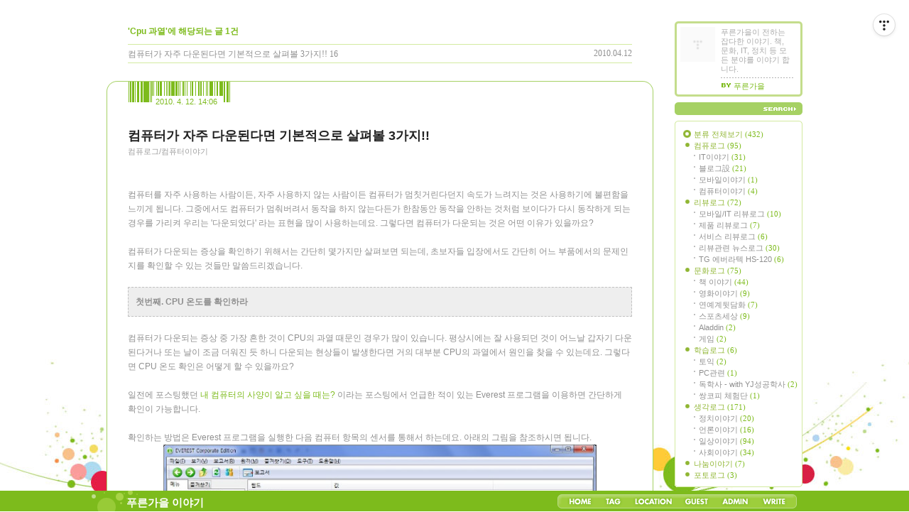

--- FILE ---
content_type: text/html;charset=UTF-8
request_url: https://greenyfall.tistory.com/tag/Cpu%20%EA%B3%BC%EC%97%B4
body_size: 60938
content:
<!DOCTYPE html PUBLIC "-//W3C//DTD XHTML 1.0 Transitional//EN" "http://www.w3.org/TR/xhtml1/DTD/xhtml1-transitional.dtd">
<html xmlns="http://www.w3.org/1999/xhtml">
                                                                                <head>
                <script type="text/javascript">if (!window.T) { window.T = {} }
window.T.config = {"TOP_SSL_URL":"https://www.tistory.com","PREVIEW":false,"ROLE":"guest","PREV_PAGE":"","NEXT_PAGE":"","BLOG":{"id":92620,"name":"greenyfall","title":"푸른가을 이야기","isDormancy":false,"nickName":"푸른가을","status":"open","profileStatus":"normal"},"NEED_COMMENT_LOGIN":false,"COMMENT_LOGIN_CONFIRM_MESSAGE":"","LOGIN_URL":"https://www.tistory.com/auth/login/?redirectUrl=https://greenyfall.tistory.com/tag/Cpu%2520%25EA%25B3%25BC%25EC%2597%25B4","DEFAULT_URL":"https://greenyfall.tistory.com","USER":{"name":null,"homepage":null,"id":0,"profileImage":null},"SUBSCRIPTION":{"status":"none","isConnected":false,"isPending":false,"isWait":false,"isProcessing":false,"isNone":true},"IS_LOGIN":false,"HAS_BLOG":false,"IS_SUPPORT":false,"IS_SCRAPABLE":false,"TOP_URL":"http://www.tistory.com","JOIN_URL":"https://www.tistory.com/member/join","PHASE":"prod","ROLE_GROUP":"visitor"};
window.T.entryInfo = null;
window.appInfo = {"domain":"tistory.com","topUrl":"https://www.tistory.com","loginUrl":"https://www.tistory.com/auth/login","logoutUrl":"https://www.tistory.com/auth/logout"};
window.initData = {};

window.TistoryBlog = {
    basePath: "",
    url: "https://greenyfall.tistory.com",
    tistoryUrl: "https://greenyfall.tistory.com",
    manageUrl: "https://greenyfall.tistory.com/manage",
    token: "zs58TOOxDk4RByeqbmh3cs7GHiFILiR+iMOdTZo5Ki8qrpyk1GokCb2ebcAdRGtc"
};
var servicePath = "";
var blogURL = "";</script>

                
                
                
                        <!-- BusinessLicenseInfo - START -->
        
            <link href="https://tistory1.daumcdn.net/tistory_admin/userblog/userblog-7e0ff364db2dca01461081915f9748e9916c532a/static/plugin/BusinessLicenseInfo/style.css" rel="stylesheet" type="text/css"/>

            <script>function switchFold(entryId) {
    var businessLayer = document.getElementById("businessInfoLayer_" + entryId);

    if (businessLayer) {
        if (businessLayer.className.indexOf("unfold_license") > 0) {
            businessLayer.className = "business_license_layer";
        } else {
            businessLayer.className = "business_license_layer unfold_license";
        }
    }
}
</script>

        
        <!-- BusinessLicenseInfo - END -->
<!-- PreventCopyContents - START -->
<meta content="no" http-equiv="imagetoolbar"/>

<!-- PreventCopyContents - END -->

<!-- System - START -->

<!-- System - END -->

        <!-- TistoryProfileLayer - START -->
        <link href="https://tistory1.daumcdn.net/tistory_admin/userblog/userblog-7e0ff364db2dca01461081915f9748e9916c532a/static/plugin/TistoryProfileLayer/style.css" rel="stylesheet" type="text/css"/>
<script type="text/javascript" src="https://tistory1.daumcdn.net/tistory_admin/userblog/userblog-7e0ff364db2dca01461081915f9748e9916c532a/static/plugin/TistoryProfileLayer/script.js"></script>

        <!-- TistoryProfileLayer - END -->

                
                <meta http-equiv="X-UA-Compatible" content="IE=Edge">
<meta name="format-detection" content="telephone=no">
<script src="//t1.daumcdn.net/tistory_admin/lib/jquery/jquery-3.5.1.min.js" integrity="sha256-9/aliU8dGd2tb6OSsuzixeV4y/faTqgFtohetphbbj0=" crossorigin="anonymous"></script>
<script type="text/javascript" src="//t1.daumcdn.net/tiara/js/v1/tiara-1.2.0.min.js"></script><meta name="referrer" content="always"/>
<meta name="google-adsense-platform-account" content="ca-host-pub-9691043933427338"/>
<meta name="google-adsense-platform-domain" content="tistory.com"/>
<meta name="description" content="푸른가을이 전하는 잡다한 이야기. 책, 문화, IT, 정치 등 모든 분야를 이야기 합니다."/>

    <!-- BEGIN OPENGRAPH -->
    <meta property="og:type" content="website"/>
<meta property="og:url" content="https://greenyfall.tistory.com"/>
<meta property="og:site_name" content="푸른가을 이야기"/>
<meta property="og:title" content="'Cpu 과열' 태그의 글 목록"/>
<meta property="og:description" content="푸른가을이 전하는 잡다한 이야기. 책, 문화, IT, 정치 등 모든 분야를 이야기 합니다."/>
<meta property="og:image" content="https://img1.daumcdn.net/thumb/R800x0/?scode=mtistory2&fname=https%3A%2F%2Ft1.daumcdn.net%2Ftistory_admin%2Fstatic%2Fmanage%2Fimages%2Fr3%2Fdefault_L.png"/>
<meta property="og:article:author" content="'푸른가을'"/>
    <!-- END OPENGRAPH -->

    <!-- BEGIN TWITTERCARD -->
    <meta name="twitter:card" content="summary_large_image"/>
<meta name="twitter:site" content="@TISTORY"/>
<meta name="twitter:title" content="'Cpu 과열' 태그의 글 목록"/>
<meta name="twitter:description" content="푸른가을이 전하는 잡다한 이야기. 책, 문화, IT, 정치 등 모든 분야를 이야기 합니다."/>
<meta property="twitter:image" content="https://img1.daumcdn.net/thumb/R800x0/?scode=mtistory2&fname=https%3A%2F%2Ft1.daumcdn.net%2Ftistory_admin%2Fstatic%2Fmanage%2Fimages%2Fr3%2Fdefault_L.png"/>
    <!-- END TWITTERCARD -->
<script type="module" src="https://tistory1.daumcdn.net/tistory_admin/userblog/userblog-7e0ff364db2dca01461081915f9748e9916c532a/static/pc/dist/index.js" defer=""></script>
<script type="text/javascript" src="https://tistory1.daumcdn.net/tistory_admin/userblog/userblog-7e0ff364db2dca01461081915f9748e9916c532a/static/pc/dist/index-legacy.js" defer="" nomodule="true"></script>
<script type="text/javascript" src="https://tistory1.daumcdn.net/tistory_admin/userblog/userblog-7e0ff364db2dca01461081915f9748e9916c532a/static/pc/dist/polyfills-legacy.js" defer="" nomodule="true"></script>
<link rel="icon" sizes="any" href="https://t1.daumcdn.net/tistory_admin/favicon/tistory_favicon_32x32.ico"/>
<link rel="icon" type="image/svg+xml" href="https://t1.daumcdn.net/tistory_admin/top_v2/bi-tistory-favicon.svg"/>
<link rel="apple-touch-icon" href="https://t1.daumcdn.net/tistory_admin/top_v2/tistory-apple-touch-favicon.png"/>
<link rel="stylesheet" type="text/css" href="https://t1.daumcdn.net/tistory_admin/www/style/font.css"/>
<link rel="stylesheet" type="text/css" href="https://tistory1.daumcdn.net/tistory_admin/userblog/userblog-7e0ff364db2dca01461081915f9748e9916c532a/static/style/content.css"/>
<link rel="stylesheet" type="text/css" href="https://tistory1.daumcdn.net/tistory_admin/userblog/userblog-7e0ff364db2dca01461081915f9748e9916c532a/static/pc/dist/index.css"/>
<script type="text/javascript">(function() {
    var tjQuery = jQuery.noConflict(true);
    window.tjQuery = tjQuery;
    window.orgjQuery = window.jQuery; window.jQuery = tjQuery;
    window.jQuery = window.orgjQuery; delete window.orgjQuery;
})()</script>
<script type="text/javascript" src="https://tistory1.daumcdn.net/tistory_admin/userblog/userblog-7e0ff364db2dca01461081915f9748e9916c532a/static/script/base.js"></script>
<script type="text/javascript" src="//developers.kakao.com/sdk/js/kakao.min.js"></script>

                
<meta http-equiv="Content-Type" content="text/html; charset=utf-8" />
<link rel="alternate" type="application/rss+xml" title="푸른가을 이야기" href="https://greenyfall.tistory.com/rss" />
<link rel="stylesheet" media="screen" type="text/css" href="https://tistory1.daumcdn.net/tistory/92620/skin/style.css?_version_=1548844917" />
<link rel="stylesheet" media="print" type="text/css" href="https://tistory1.daumcdn.net/tistory/92620/skin/images/print.css?_version_=1548844917" />
<link rel="shortcut icon" href="https://greenyfall.tistory.com/favicon.ico" />
<title>푸른가을 이야기 :: 'Cpu 과열' 태그의 글 목록</title>

                
                
                <style type="text/css">.another_category {
    border: 1px solid #E5E5E5;
    padding: 10px 10px 5px;
    margin: 10px 0;
    clear: both;
}

.another_category h4 {
    font-size: 12px !important;
    margin: 0 !important;
    border-bottom: 1px solid #E5E5E5 !important;
    padding: 2px 0 6px !important;
}

.another_category h4 a {
    font-weight: bold !important;
}

.another_category table {
    table-layout: fixed;
    border-collapse: collapse;
    width: 100% !important;
    margin-top: 10px !important;
}

* html .another_category table {
    width: auto !important;
}

*:first-child + html .another_category table {
    width: auto !important;
}

.another_category th, .another_category td {
    padding: 0 0 4px !important;
}

.another_category th {
    text-align: left;
    font-size: 12px !important;
    font-weight: normal;
    word-break: break-all;
    overflow: hidden;
    line-height: 1.5;
}

.another_category td {
    text-align: right;
    width: 80px;
    font-size: 11px;
}

.another_category th a {
    font-weight: normal;
    text-decoration: none;
    border: none !important;
}

.another_category th a.current {
    font-weight: bold;
    text-decoration: none !important;
    border-bottom: 1px solid !important;
}

.another_category th span {
    font-weight: normal;
    text-decoration: none;
    font: 10px Tahoma, Sans-serif;
    border: none !important;
}

.another_category_color_gray, .another_category_color_gray h4 {
    border-color: #E5E5E5 !important;
}

.another_category_color_gray * {
    color: #909090 !important;
}

.another_category_color_gray th a.current {
    border-color: #909090 !important;
}

.another_category_color_gray h4, .another_category_color_gray h4 a {
    color: #737373 !important;
}

.another_category_color_red, .another_category_color_red h4 {
    border-color: #F6D4D3 !important;
}

.another_category_color_red * {
    color: #E86869 !important;
}

.another_category_color_red th a.current {
    border-color: #E86869 !important;
}

.another_category_color_red h4, .another_category_color_red h4 a {
    color: #ED0908 !important;
}

.another_category_color_green, .another_category_color_green h4 {
    border-color: #CCE7C8 !important;
}

.another_category_color_green * {
    color: #64C05B !important;
}

.another_category_color_green th a.current {
    border-color: #64C05B !important;
}

.another_category_color_green h4, .another_category_color_green h4 a {
    color: #3EA731 !important;
}

.another_category_color_blue, .another_category_color_blue h4 {
    border-color: #C8DAF2 !important;
}

.another_category_color_blue * {
    color: #477FD6 !important;
}

.another_category_color_blue th a.current {
    border-color: #477FD6 !important;
}

.another_category_color_blue h4, .another_category_color_blue h4 a {
    color: #1960CA !important;
}

.another_category_color_violet, .another_category_color_violet h4 {
    border-color: #E1CEEC !important;
}

.another_category_color_violet * {
    color: #9D64C5 !important;
}

.another_category_color_violet th a.current {
    border-color: #9D64C5 !important;
}

.another_category_color_violet h4, .another_category_color_violet h4 a {
    color: #7E2CB5 !important;
}
</style>

                
                <link rel="stylesheet" type="text/css" href="https://tistory1.daumcdn.net/tistory_admin/userblog/userblog-7e0ff364db2dca01461081915f9748e9916c532a/static/style/revenue.css"/>
<link rel="canonical" href="https://greenyfall.tistory.com"/>

<!-- BEGIN STRUCTURED_DATA -->
<script type="application/ld+json">
    {"@context":"http://schema.org","@type":"WebSite","url":"/","potentialAction":{"@type":"SearchAction","target":"/search/{search_term_string}","query-input":"required name=search_term_string"}}
</script>
<!-- END STRUCTURED_DATA -->
<link rel="stylesheet" type="text/css" href="https://tistory1.daumcdn.net/tistory_admin/userblog/userblog-7e0ff364db2dca01461081915f9748e9916c532a/static/style/dialog.css"/>
<link rel="stylesheet" type="text/css" href="//t1.daumcdn.net/tistory_admin/www/style/top/font.css"/>
<link rel="stylesheet" type="text/css" href="https://tistory1.daumcdn.net/tistory_admin/userblog/userblog-7e0ff364db2dca01461081915f9748e9916c532a/static/style/postBtn.css"/>
<link rel="stylesheet" type="text/css" href="https://tistory1.daumcdn.net/tistory_admin/userblog/userblog-7e0ff364db2dca01461081915f9748e9916c532a/static/style/tistory.css"/>
<script type="text/javascript" src="https://tistory1.daumcdn.net/tistory_admin/userblog/userblog-7e0ff364db2dca01461081915f9748e9916c532a/static/script/common.js"></script>

                
                </head>
                                                <body id="tt-body-tag">
                
                
                
<div id="header">
	<div class="floatWrapper">
		<!-- 블로그제목 -->
		<h1><a href="https://greenyfall.tistory.com/" title="푸른가을 이야기">푸른가을 이야기</a></h1>
		<!-- 블로그메뉴 -->
		<div id="blogMenu">
		<div class="menu-left"></div>
		<div class="menu-main">
			<ul>
				<!-- 블로그 사용 환경 (설치형/티스토리)에 맞게 아래 주석으로 처리된 메뉴를 활성화 시키시기 바랍니다. -->
				<li class="tab_home"><a href="https://greenyfall.tistory.com/" title="Home">Home</a></li>
				<li class="tab_tag"><a href="https://greenyfall.tistory.com/tag" title="Tag">Tag</a></li>
				<li class="tab_location"><a href="https://greenyfall.tistory.com/location" title="LocationLog">LocationLog</a></li>
				<!-- <li class="tab_key"><a href="" title="KeyLog">KeyLog</a></li> -->
				<li class="tab_guestbook"><a href="https://greenyfall.tistory.com/guestbook" title="Guestbook">Guestbook</a></li>
				<li class="tab_admin"><a href="https://greenyfall.tistory.com/manage" title="Admin">Admin</a></li>
				<li class="tab_write"><a href="https://greenyfall.tistory.com/manage/entry/post" title="Write">Write</a></li>
			</ul>
		</div>
		<div class="menu-right"></div>
		</div><!-- close blogMenu -->
	</div><!-- close floatWrapper -->
</div><!-- close header -->
<div class="bodyInside">
	
		<div id="body" class="floatWrapper">
			<div id="content">
	<!-- 태그 -->
				
	<!-- 지역로그 -->
				

				
	<!-- 본문검색리스트 -->
				
					<div id="searchList" class="listEntry">
						<h3>'Cpu 과열'에 해당되는 글 1건</h3>
						<ol>
							
								<li>
									<span class="date">2010.04.12</span>
									<a href="/386">컴퓨터가 자주 다운된다면 기본적으로 살펴볼 3가지!!</a>
									<span class="cnt">16</span>
								</li>
							
						</ol>
					</div><!-- close searchList -->
				
	<!-- 댓글검색리스트 -->
				
	<!-- 공지사항글 -->
				
	<!-- 보호글 -->
				
	<!-- 포스트의 본문 시작 -->
				                
                    
					<div class="content-title">
						<div class="date">2010. 4. 12. 14:06</div>
						<!-- 포스트관리 -->
						
					</div>
					<div class="content-bg">
						<div class="entry">
							<div class="titleWrap">
								<h2><a href="/386">컴퓨터가 자주 다운된다면 기본적으로 살펴볼 3가지!!</a></h2>
								<div class="category"><a href="/category/%EC%BB%B4%ED%93%A8%EB%A1%9C%EA%B7%B8/%EC%BB%B4%ED%93%A8%ED%84%B0%EC%9D%B4%EC%95%BC%EA%B8%B0">컴퓨로그/컴퓨터이야기</a></div>
							</div><!-- close titleWrap -->
							
<script async src="//pagead2.googlesyndication.com/pagead/js/adsbygoogle.js"></script>
<!-- 300x250, 작성됨 08. 10. 7 -->
<ins class="adsbygoogle"
     style="display:inline-block;width:300px;height:250px"
     data-ad-client="ca-pub-6353942121492609"
     data-ad-slot="2965581967"></ins>
<script>
(adsbygoogle = window.adsbygoogle || []).push({});
</script>			
							<script async src="//pagead2.googlesyndication.com/pagead/js/adsbygoogle.js"></script>
<!-- 300x250, 작성됨 08. 10. 7 -->
<ins class="adsbygoogle"
     style="display:inline-block;width:300px;height:250px"
     data-ad-client="ca-pub-6353942121492609"
     data-ad-slot="2965581967"></ins>
<script>
(adsbygoogle = window.adsbygoogle || []).push({});
</script>
		<!-- 포스트 본문 내용 -->
							<div class="article">
								
            <!-- System - START -->

<!-- System - END -->

            <div class="contents_style"><br />
<div>
컴퓨터를 자주 사용하는 사람이든, 자주 사용하지 않는 사람이든 컴퓨터가 멈칫거린다던지 속도가 느려지는 것은 사용하기에 불편함을 느끼게 됩니다. 그중에서도 컴퓨터가 멈춰버려서 동작을 하지 않는다든가 한참동안 동작을 안하는 것처럼 보이다가 다시 동작하게 되는 경우를 가리켜 우리는 '다운되었다' 라는 표현을 많이 사용하는데요. 그렇다면 컴퓨터가 다운되는 것은 어떤 이유가 있을까요?&nbsp;</div>
<div>
<br />
</div>
<div>
컴퓨터가 다운되는 증상을 확인하기 위해서는 간단히 몇가지만 살펴보면 되는데, 초보자들 입장에서도 간단히 어느 부품에서의 문제인지를 확인할 수 있는 것들만 말씀드리겠습니다.&nbsp;</div>
<div>
<br />
</div>
<div>
<div class="txc-textbox" style="border-top-style: dashed; border-right-style: dashed; border-bottom-style: dashed; border-left-style: dashed; border-top-width: 1px; border-right-width: 1px; border-bottom-width: 1px; border-left-width: 1px; border-top-color: rgb(193, 193, 193); border-right-color: rgb(193, 193, 193); border-bottom-color: rgb(193, 193, 193); border-left-color: rgb(193, 193, 193); background-color: rgb(238, 238, 238); padding-top: 10px; padding-right: 10px; padding-bottom: 10px; padding-left: 10px; ">
<b>첫번째. CPU 온도를 확인하라</b></div>
<br />
</div>
<div>
컴퓨터가 다운되는 증상 중 가장 흔한 것이 CPU의 과열 때문인 경우가 많이 있습니다. 평상시에는 잘 사용되던 것이 어느날 갑자기 다운된다거나 또는 날이 조금 더워진 듯 하니 다운되는 현상들이 발생한다면 거의 대부분 CPU의 과열에서 원인을 찾을 수 있는데요. 그렇다면 CPU 온도 확인은 어떻게 할 수 있을까요?</div>
<div>
<br />
</div>
<div>
일전에 포스팅했던&nbsp;<a href="http://greenyfall.tistory.com/entry/내-컴퓨터의-사양이-알고-싶을-때는" target="_blank">내 컴퓨터의 사양이 알고 싶을 때는?</a>&nbsp;이라는 포스팅에서 언급한 적이 있는 Everest 프로그램을 이용하면 간단하게 확인이 가능합니다.&nbsp;</div>
<div>
<br />
</div>
<div>
확인하는 방법은 Everest 프로그램을 실행한 다음 컴퓨터 항목의 센서를 통해서 하는데요. 아래의 그림을 참조하시면 됩니다.&nbsp;</div>
<div>
<div class="imageblock center" style="text-align: center; clear: both;"><img src="https://t1.daumcdn.net/cfile/tistory/180557164BC2A3E57C" style="max-width: 100%; height: auto;" srcset="https://img1.daumcdn.net/thumb/R1280x0/?scode=mtistory2&fname=https%3A%2F%2Ft1.daumcdn.net%2Fcfile%2Ftistory%2F180557164BC2A3E57C" width="610" height="397" alt="" filename="ever.jpg" filemime="image/jpeg"/></div>
</div>
<div>
<br />
</div>
<div>
그림의 빨간색 네모안에 보이는 것이 CPU의 온도를 나타내는 것으로 일반적인 CPU의 온도는 일을 하지 않는 상태(Idle)에서는 30도~50도 내외를 기록하게 되고, 일을 최대로 많이 하게 되는 상태(Full Loading)에서는 50도~70도 내외를 기록하게 됩니다. 물론 이는 CPU의 종류에 따라 다릅니다만 대부분의 경우는 이 정도를 벗어나는 경우에 컴퓨터가 멈추는 증상이 발생할 수 있습니다.&nbsp;</div>
<div>
<br />
</div>
<div>
CPU의 온도가 비정상적으로 올라간 경우에 확인해 보아야할 것으로는 CPU 쿨러의 정상작동 여부, CPU 쿨러의 정상장착 여부, CPU의 써멀그리스의 상태 등을 확인해야하는데 일반적으로는 앞의 두 가지의 방법을 통해서 문제원인을 확인할 수 있습니다.&nbsp;</div>
<div>
<br />
</div>
<div>
<b>CPU 쿨러의 정상작동 여부는 컴퓨터 케이스를 열어서 제일 큰 팬(FAN)이 돌아가는지를 확인하는 것입니다.</b> 물론, 컴퓨터가 켜져 있는 상태에서 확인을 해야합니다. 만일, 돌아가고 있지 않다면 팬에 연결되어 있는 케이블이 빠져있는지를 확인 후 빠져있는 경우 다시 연결을 해야하고, 빠진 것이 아닌데도 돌지 않으면 교체를 해야합니다.&nbsp;</div>
<div>
<br />
</div>
<div>
CPU 쿨러의 정상장착 여부를 확인하는 경우에는 컴퓨터가 꺼진 상태에서 확인하시는 것이 좋습니다. 팬이 돌아가는 상태에서 쿨러를 만지다 다칠 수도 있기 때문입니다. <b>CPU 쿨러를 손으로 붙잡고 좌우로 흔들었을 때, 또는 상하로 들었다 놓았을 때 정상적인 장착의 경우는 움직임이 없어야 합니다</b>. 그런데 해당 쿨러의 움직임이 있다면 쿨러를 지지하는 지지대가 망가졌거나, 쿨러 지지대와 연결되는 부분이 헐거워진 경우 일 수 있습니다. 이상 여부를 확인하여 조치하는 것이 필요합니다.&nbsp;</div>
<div>
<br />
</div>
<div>
세번째 이야기한 써멀그리스의 상태의 경우는 CPU 쿨러를 떼어내고 확인해야하는 것이기 때문에 따로 설명하지는 않도록 하겠습니다.&nbsp;</div>
<div>
<br />
</div>
<div>
이렇게 1차적으로 CPU의 과열 여부를 확인해보았다면 다음으로 확인할 것은 메인보드 입니다.</div>
<div>
<br />
</div>
<div>
<br />
</div>
<div>
<div class="txc-textbox" style="border-top-style: dashed; border-right-style: dashed; border-bottom-style: dashed; border-left-style: dashed; border-top-width: 1px; border-right-width: 1px; border-bottom-width: 1px; border-left-width: 1px; border-top-color: rgb(193, 193, 193); border-right-color: rgb(193, 193, 193); border-bottom-color: rgb(193, 193, 193); border-left-color: rgb(193, 193, 193); background-color: rgb(238, 238, 238); padding-top: 10px; padding-right: 10px; padding-bottom: 10px; padding-left: 10px; ">
<b>두번째, 메인보드 상태를 확인하라</b></div>
<br />
</div>
<div>
CPU 다음으로 많은 원인이 되는 것이 메인보드의 이상입니다. 메인보드 이상의 경우는 눈으로 확인 가능한 경우와 그렇지 않은 경우들이 있는데. 눈으로 확인 불가능한 경우에 대해서는 전문자들의 손에 맡기도록하고 눈으로 확인이 가능한 경우에 대해서만 이야기하겠습니다.&nbsp;</div>
<div>
<br />
</div>
<div>
메인보드의 상태를 확인하는 것은 의외로 간단합니다. 컴퓨터의 케이스를 열어놓은 상태로 CPU 쿨러 주변의 부품들의 상태를 확인하는 것이 되겠는데요. CPU 쿨러 주변은 메인보드의 전원부가 위치하는 경우가 대부분이기 때문에 그 근처의 콘덴서들의 문제가 발생하면 컴퓨터의 이상 증상이 생기는 경우가 많습니다. 따라서, CPU 쿨러 주변의 콘덴서가 부풀어 있다던가, 콘덴서의 누액(터짐) 현상이 발생하였다면 즉시 메인보드를 교체 또는 수리하여 사용하는 것이 좋습니다. 이는 메인보드 뿐 아니라 다른 주변기기에도 영향을 줄 수 있는 문제가 되기 때문입니다.&nbsp;</div>
<div>
<br />
</div>
<div>
<br />
</div>
<div>
<div class="txc-textbox" style="border-top-style: dashed; border-right-style: dashed; border-bottom-style: dashed; border-left-style: dashed; border-top-width: 1px; border-right-width: 1px; border-bottom-width: 1px; border-left-width: 1px; border-top-color: rgb(193, 193, 193); border-right-color: rgb(193, 193, 193); border-bottom-color: rgb(193, 193, 193); border-left-color: rgb(193, 193, 193); background-color: rgb(238, 238, 238); padding-top: 10px; padding-right: 10px; padding-bottom: 10px; padding-left: 10px; ">
<b>세번째, 하드디스크 상태를 확인하라</b></div>
<br />
</div>
<div>
사실, 컴퓨터의 다운되는 증상에서 가장 소홀히 보기 쉬운 부분입니다. 메인보드나 CPU와 같은 눈에 보이는 이상은 잡아내기 쉽지만 하드디스크의 경우는 테스트해보기 전에는 확인하기 어렵기 때문이기도 하고 하드디스크 때문에 다운이 된다는 이야기를 하는 사람이 많지 않기 때문입니다.&nbsp;</div>
<div>
<br />
</div>
<div>
그런데, 이 하드디스크에 이상이 생긴 경우에도 잦은 다운 증상과 느려지는 현상이 발생할 수 있습니다. 이는 하드디스크의 상태에 따라 발생하는 문제인데요. 하드디스크의 상태는 HDDSCAN(<a href="http://hddscan.com/">http://hddscan.com/</a>)&nbsp;이라는 프로그램을 통해서 확인할 수가 있습니다. 최근 HDDSCAN 프로그램은 3.2버전까지 나온 상태이고 이 프로그램을 통해서 확인할 수 있는 것은 하디드스크의 초당전송률, 배드섹터의 확인 등이 가능합니다.&nbsp;</div>
<div>
<br />
</div>
<div>
<div class="imageblock center" style="text-align: center; clear: both;"><img src="https://t1.daumcdn.net/cfile/tistory/1378C00C4BC2A7FC94" style="max-width: 100%; height: auto;" srcset="https://img1.daumcdn.net/thumb/R1280x0/?scode=mtistory2&fname=https%3A%2F%2Ft1.daumcdn.net%2Fcfile%2Ftistory%2F1378C00C4BC2A7FC94" width="610" height="381" alt="" filename="hddscan_04.jpg" filemime="image/jpeg"/></div>
<br />
</div>
<div>
이것이 제가 주로 사용하던 하드디스크가 최근 이상 증세를 보이기 시작해서 HDDSCAN을 통해서 읽기 테스트를 진행한 화면입니다. 그래프를 보면 0에 가깝게 그래프 선이 내려오는 증상이 보이는데 배드섹터는 아니지만 해당 섹터의 전송률이 현저히 낮기 때문에 발생하는 문제로, 이러한 현상 때문에 게임 도중 멈추거나 다운된 듯 보이는 증상이 발생하는 것을 확인할 수 있었습니다.&nbsp;</div>
<div>
<br />
</div>
<div>
하드디스크 상태를 확인하여 정상인 경우는 완만한 곡선을 그리는 모양의 그래프가 나와야하며, 비정상인 경우 위의 그림과 비슷하게 그래프가 나오게 됩니다. 이 경우에는 하드디스크의 AS 또는 교체가 필요한 경우이므로 데이터 백업이 가능한 경우 데이터를 백업한 이후에 AS 또는 교체를 받으셔야 합니다. 이러한 상태로 지속적인 사용을 하게 되면 경우에 따라서 하드디스크 안에 데이터 모두를 날려버릴 수 있기 때문에 컴퓨터가 느려졌다는 생각이 든다면 한번쯤은 테스트를 통해서 확인해보시는 것이 좋습니다.</div>
<div>
<br />
</div>
<div>
<br />
</div>
<div>
<br />
</div>
<div>
<div class="txc-textbox" style="border-top-style: dashed; border-right-style: dashed; border-bottom-style: dashed; border-left-style: dashed; border-top-width: 1px; border-right-width: 1px; border-bottom-width: 1px; border-left-width: 1px; border-top-color: rgb(121, 165, 228); border-right-color: rgb(121, 165, 228); border-bottom-color: rgb(121, 165, 228); border-left-color: rgb(121, 165, 228); background-color: rgb(219, 232, 251); padding-top: 10px; padding-right: 10px; padding-bottom: 10px; padding-left: 10px; ">
<b>글을 마치며</b></div>
<br />
</div>
<div>
사실 컴퓨터가 다운되는 증상 가운데에는 이 세가지 이유 말고도 상당히 많은 이유들이 존재합니다. 그렇지만 기본적으로 이 세가지 경우만 충분히 숙지하여도 문제 발생시 대처하기가 어렵지 않을 것으로 생각되어 이렇게 세가지만 골라서 포스팅을 합니다.&nbsp;</div>
<div>
<br />
</div>
<div>
컴퓨터 AS를 받기 전 이런 몇가지 기본적인 사항들만 알고 방문을 하시거나 서비스를 부르게 된다면 어이없는 AS를 받지 않을 수 있기 때문이지요 ^^&nbsp;</div>
<div>
<br />
</div>
<div>
<br />
</div>
<div>
<br />
</div>
<div>
<br />
</div><div style="text-align: center;">
<iframe src="http://ad.linkprice.com/stlink.php?m=ahnlab&amp;a=A100354311&amp;width=468&amp;height=60&amp;target=_blank&amp;u_id=Greeny_anlab" width="468" height="60" frameborder="0" scrolling="no" marginwidth="0" marginheight="0"></iframe><br />
<br /></div>
<div style="text-align: center;"><br />
</div><div style="text-align: center;">
<br /></div>
<div style="text-align: center;"><br />
</div><div style="text-align: center;">
<br /></div></div>
            <!-- System - START -->

<!-- System - END -->


                    <div class="container_postbtn #post_button_group">
  <div class="postbtn_like"><script>window.ReactionButtonType = 'reaction';
window.ReactionApiUrl = '//greenyfall.tistory.com/reaction';
window.ReactionReqBody = {
    entryId: 386
}</script>
<div class="wrap_btn" id="reaction-386" data-tistory-react-app="Reaction"></div><div class="wrap_btn wrap_btn_share"><button type="button" class="btn_post sns_btn btn_share" aria-expanded="false" data-thumbnail-url="https://img1.daumcdn.net/thumb/R800x0/?scode=mtistory2&amp;fname=https%3A%2F%2Ft1.daumcdn.net%2Fcfile%2Ftistory%2F180557164BC2A3E57C" data-title="컴퓨터가 자주 다운된다면 기본적으로 살펴볼 3가지!!" data-description="컴퓨터를 자주 사용하는 사람이든, 자주 사용하지 않는 사람이든 컴퓨터가 멈칫거린다던지 속도가 느려지는 것은 사용하기에 불편함을 느끼게 됩니다. 그중에서도 컴퓨터가 멈춰버려서 동작을 하지 않는다든가 한참동안 동작을 안하는 것처럼 보이다가 다시 동작하게 되는 경우를 가리켜 우리는 '다운되었다' 라는 표현을 많이 사용하는데요. 그렇다면 컴퓨터가 다운되는 것은 어떤 이유가 있을까요? 컴퓨터가 다운되는 증상을 확인하기 위해서는 간단히 몇가지만 살펴보면 되는데, 초보자들 입장에서도 간단히 어느 부품에서의 문제인지를 확인할 수 있는 것들만 말씀드리겠습니다. 첫번째. CPU 온도를 확인하라 컴퓨터가 다운되는 증상 중 가장 흔한 것이 CPU의 과열 때문인 경우가 많이 있습니다. 평상시에는 잘 사용되던 것이 어느날 갑자기.." data-profile-image="https://t1.daumcdn.net/tistory_admin/static/manage/images/r3/default_L.png" data-profile-name="푸른가을" data-pc-url="https://greenyfall.tistory.com/386" data-relative-pc-url="/386" data-blog-title="푸른가을 이야기"><span class="ico_postbtn ico_share">공유하기</span></button>
  <div class="layer_post" id="tistorySnsLayer"></div>
</div><div class="wrap_btn wrap_btn_etc" data-entry-id="386" data-entry-visibility="public" data-category-visibility="public"><button type="button" class="btn_post btn_etc2" aria-expanded="false"><span class="ico_postbtn ico_etc">게시글 관리</span></button>
  <div class="layer_post" id="tistoryEtcLayer"></div>
</div></div>
<button type="button" class="btn_menu_toolbar btn_subscription #subscribe" data-blog-id="92620" data-url="https://greenyfall.tistory.com/386" data-device="web_pc" data-tiara-action-name="구독 버튼_클릭"><em class="txt_state"></em><strong class="txt_tool_id">푸른가을 이야기</strong><span class="img_common_tistory ico_check_type1"></span></button>            <div class="postbtn_ccl" data-ccl-type="5" data-ccl-derive="3">
                <a href="https://creativecommons.org/licenses/by-nc-sa/4.0/deed.ko" target="_blank" class="link_ccl" rel="license">
                    <span class="bundle_ccl">
                        <span class="ico_postbtn ico_ccl1">저작자표시</span> <span class="ico_postbtn ico_ccl2">비영리</span> <span class="ico_postbtn ico_ccl4">동일조건</span> 
                    </span>
                    <span class="screen_out">(새창열림)</span>
                </a>
            </div>
            <!--
            <rdf:RDF xmlns="https://web.resource.org/cc/" xmlns:dc="https://purl.org/dc/elements/1.1/" xmlns:rdf="https://www.w3.org/1999/02/22-rdf-syntax-ns#">
                <Work rdf:about="">
                    <license rdf:resource="https://creativecommons.org/licenses/by-nc-sa/4.0/deed.ko" />
                </Work>
                <License rdf:about="https://creativecommons.org/licenses/by-nc-sa/4.0/deed.ko">
                    <permits rdf:resource="https://web.resource.org/cc/Reproduction"/>
                    <permits rdf:resource="https://web.resource.org/cc/Distribution"/>
                    <requires rdf:resource="https://web.resource.org/cc/Notice"/>
                    <requires rdf:resource="https://web.resource.org/cc/Attribution"/>
                    <permits rdf:resource="https://web.resource.org/cc/DerivativeWorks"/>
<requires rdf:resource="https://web.resource.org/cc/ShareAlike"/>
<prohibits rdf:resource="https://web.resource.org/cc/CommercialUse"/>

                </License>
            </rdf:RDF>
            -->  <div data-tistory-react-app="SupportButton"></div>
</div>

                    <!-- PostListinCategory - START -->
<div class="another_category another_category_color_gray">
  <h4>'<a href="/category/%EC%BB%B4%ED%93%A8%EB%A1%9C%EA%B7%B8">컴퓨로그</a> &gt; <a href="/category/%EC%BB%B4%ED%93%A8%EB%A1%9C%EA%B7%B8/%EC%BB%B4%ED%93%A8%ED%84%B0%EC%9D%B4%EC%95%BC%EA%B8%B0">컴퓨터이야기</a>' 카테고리의 다른 글</h4>
  <table>
    <tr>
      <th><a href="/390">컴퓨터 사양부터 소비전력까지 한번에 알아보자 - 마이PC온</a>&nbsp;&nbsp;<span>(18)</span></th>
      <td>2010.04.13</td>
    </tr>
    <tr>
      <th><a href="/366">컴퓨터 업그레이드할 때 이것만은 생각하자</a>&nbsp;&nbsp;<span>(13)</span></th>
      <td>2010.03.29</td>
    </tr>
    <tr>
      <th><a href="/360">내 컴퓨터의 사양이 알고 싶을 때는?</a>&nbsp;&nbsp;<span>(4)</span></th>
      <td>2010.03.16</td>
    </tr>
  </table>
</div>

<!-- PostListinCategory - END -->

							</div><!-- close article -->
							<div class="clear"></div>
							<div class="author">
								<span class="text">Posted by</span>
								푸른가을
							</div>
<script async src="//pagead2.googlesyndication.com/pagead/js/adsbygoogle.js"></script>
<ins class="adsbygoogle"
     style="display:block"
     data-ad-format="fluid"
     data-ad-layout-key="-gw-3+1f-3d+2z"
     data-ad-client="ca-pub-6353942121492609"
     data-ad-slot="8664815086"></ins>
<script>
     (adsbygoogle = window.adsbygoogle || []).push({});
</script>
		<!-- 태그트레일 -->
							
							<div class="actionTrail">
								<div class="wrapper">
									<a href="#tb" onclick="" title="trackback" class="tb"></a>
									<a href="#rp" onclick="" title="comment" class="rp"></a>
								</div>
							</div>
		<!-- 트랙백 -->
							
							<div data-tistory-react-app="Namecard"></div>
						</div><!-- close entry -->
					</div><!-- close content-bg -->
					<div class="content-btm"></div>
				
                    
                
		<!-- 페이지 -->
				
					<div id="paging">
						<a  class="no-more-prev" id="prevPage" title="이전">&nbsp;<span class="hide">이전</span></a><span class="numbox"><a href="/tag/Cpu%20%EA%B3%BC%EC%97%B4?page=1" class="num"><span class="selected">1</span></a></span><a  class="no-more-next" id="nextPage" title="다음">&nbsp;<span class="hide">다음</span></a>
					</div>
				
				<div id="footer">
					<div class="row-one floatWrapper">
				<!-- 푸터메뉴 -->
						<div id="footMenu">
							<!-- 블로그 사용 환경 (설치형/티스토리)에 맞게 아래 주석으로 처리된 메뉴를 활성화 시키시기 바랍니다. -->
							<a href="https://greenyfall.tistory.com/" title="home">home</a>
							<a href="https://greenyfall.tistory.com/tag" title="tag">tag</a>
							<a href="https://greenyfall.tistory.com/media" title="media">media</a>
							<a href="https://greenyfall.tistory.com/location" title="location">location</a>
							<!-- <a href="" title="key">key</a> -->
							<a href="https://greenyfall.tistory.com/guestbook" title="guest">guest</a>
							<a href="https://greenyfall.tistory.com/manage" title="admin">admin</a>
							<a href="https://greenyfall.tistory.com/manage/entry/post" title="write">write</a>
						</div>
				<!-- 카운터 모듈 -->
						<div id="counter">
							<ul>
								<li class="total">Total </li>
								<li class="today">Today </li>
								<li class="yesterday">Yesterday </li>
							</ul>
						</div>
					</div>
					<div class="row-two floatWrapper">
				<!-- 배너 모듈 - 티스토리 -->
						<a id="adTistory" href="http://www.tistory.com/join" title="티스토리 가입하기">가입하기</a>
				<!-- RSS 링크 -->
						<a id="btnRSS" href="https://greenyfall.tistory.com/rss" onclick="window.open(this.href); return false" title="푸른가을 이야기 구독하기">&nbsp;<span class="hide">RSS FEED</span></a>
				<!-- 카피라이트 -->
						<div id="copyright">
							<a href="https://greenyfall.tistory.com/">푸른가을</a> blog is powered by <a href="http://daum.net" onclick="window.open(this.href); return false" title="Daum 바로가기">Daum</a> / designed by <a href="http://www.tistory.com" title="Tistory 바로가기">Tistory</a>
						</div>
					</div>
				</div><!-- close footer -->
			</div><!-- close content -->
			<hr />
			<div id="sidebar">
				
	<!-- 블로그 설명 모듈 -->
					<div class="user-top"></div>
					<div class="user-bg">
						<div class="user floatWrapper">
							<div id="blogImage"><img src="https://t1.daumcdn.net/tistory_admin/static/manage/images/r3/default_L.png" alt="블로그 이미지" /></div>
							<div class="blogText">
								<div id="blogDesc">푸른가을이 전하는 잡다한 이야기. 책, 문화, IT, 정치 등 모든 분야를 이야기 합니다.</div>
								<div id="userID">푸른가을</div>
							</div>
						</div><!-- close user -->
					</div><!-- close user-bg -->
					<div class="user-btm"></div>
					
	<!-- 검색 모듈 -->
						<div id="searchBox">
							
								<input type="text" name="search" value="" onkeypress="if (event.keyCode == 13) { try {
    window.location.href = '/search' + '/' + looseURIEncode(document.getElementsByName('search')[0].value);
    document.getElementsByName('search')[0].value = '';
    return false;
} catch (e) {} }" class="text" />
								<input value="검색" type="button" onclick="try {
    window.location.href = '/search' + '/' + looseURIEncode(document.getElementsByName('search')[0].value);
    document.getElementsByName('search')[0].value = '';
    return false;
} catch (e) {}" class="submit"/>
							
						</div>
					
	<!-- 카테고리 모듈 -->
					<div class="category-top"></div>
					<div class="category-bg">
						<div id="category">
							<h3 class="hide">카테고리</h3>
							<ul class="tt_category"><li class=""><a href="/category" class="link_tit"> 분류 전체보기 <span class="c_cnt">(432)</span> </a>
  <ul class="category_list"><li class=""><a href="/category/%EC%BB%B4%ED%93%A8%EB%A1%9C%EA%B7%B8" class="link_item"> 컴퓨로그 <span class="c_cnt">(95)</span> </a>
  <ul class="sub_category_list"><li class=""><a href="/category/%EC%BB%B4%ED%93%A8%EB%A1%9C%EA%B7%B8/IT%EC%9D%B4%EC%95%BC%EA%B8%B0" class="link_sub_item"> IT이야기 <span class="c_cnt">(31)</span> </a></li>
<li class=""><a href="/category/%EC%BB%B4%ED%93%A8%EB%A1%9C%EA%B7%B8/%EB%B8%94%EB%A1%9C%EA%B7%B8%E8%A8%AD" class="link_sub_item"> 블로그設 <span class="c_cnt">(21)</span> </a></li>
<li class=""><a href="/category/%EC%BB%B4%ED%93%A8%EB%A1%9C%EA%B7%B8/%EB%AA%A8%EB%B0%94%EC%9D%BC%EC%9D%B4%EC%95%BC%EA%B8%B0" class="link_sub_item"> 모바일이야기 <span class="c_cnt">(1)</span> </a></li>
<li class=""><a href="/category/%EC%BB%B4%ED%93%A8%EB%A1%9C%EA%B7%B8/%EC%BB%B4%ED%93%A8%ED%84%B0%EC%9D%B4%EC%95%BC%EA%B8%B0" class="link_sub_item"> 컴퓨터이야기 <span class="c_cnt">(4)</span> </a></li>
</ul>
</li>
<li class=""><a href="/category/%EB%A6%AC%EB%B7%B0%EB%A1%9C%EA%B7%B8" class="link_item"> 리뷰로그 <span class="c_cnt">(72)</span> </a>
  <ul class="sub_category_list"><li class=""><a href="/category/%EB%A6%AC%EB%B7%B0%EB%A1%9C%EA%B7%B8/%EB%AA%A8%EB%B0%94%EC%9D%BC/IT%20%EB%A6%AC%EB%B7%B0%EB%A1%9C%EA%B7%B8" class="link_sub_item"> 모바일/IT 리뷰로그 <span class="c_cnt">(10)</span> </a></li>
<li class=""><a href="/category/%EB%A6%AC%EB%B7%B0%EB%A1%9C%EA%B7%B8/%EC%A0%9C%ED%92%88%20%EB%A6%AC%EB%B7%B0%EB%A1%9C%EA%B7%B8" class="link_sub_item"> 제품 리뷰로그 <span class="c_cnt">(7)</span> </a></li>
<li class=""><a href="/category/%EB%A6%AC%EB%B7%B0%EB%A1%9C%EA%B7%B8/%EC%84%9C%EB%B9%84%EC%8A%A4%20%EB%A6%AC%EB%B7%B0%EB%A1%9C%EA%B7%B8" class="link_sub_item"> 서비스 리뷰로그 <span class="c_cnt">(6)</span> </a></li>
<li class=""><a href="/category/%EB%A6%AC%EB%B7%B0%EB%A1%9C%EA%B7%B8/%EB%A6%AC%EB%B7%B0%EA%B4%80%EB%A0%A8%20%EB%89%B4%EC%8A%A4%EB%A1%9C%EA%B7%B8" class="link_sub_item"> 리뷰관련 뉴스로그 <span class="c_cnt">(30)</span> </a></li>
<li class=""><a href="/category/%EB%A6%AC%EB%B7%B0%EB%A1%9C%EA%B7%B8/TG%20%EC%97%90%EB%B2%84%EB%9D%BC%ED%85%8D%20HS-120" class="link_sub_item"> TG 에버라텍 HS-120 <span class="c_cnt">(6)</span> </a></li>
</ul>
</li>
<li class=""><a href="/category/%EB%AC%B8%ED%99%94%EB%A1%9C%EA%B7%B8" class="link_item"> 문화로그 <span class="c_cnt">(75)</span> </a>
  <ul class="sub_category_list"><li class=""><a href="/category/%EB%AC%B8%ED%99%94%EB%A1%9C%EA%B7%B8/%EC%B1%85%20%EC%9D%B4%EC%95%BC%EA%B8%B0" class="link_sub_item"> 책 이야기 <span class="c_cnt">(44)</span> </a></li>
<li class=""><a href="/category/%EB%AC%B8%ED%99%94%EB%A1%9C%EA%B7%B8/%EC%98%81%ED%99%94%EC%9D%B4%EC%95%BC%EA%B8%B0" class="link_sub_item"> 영화이야기 <span class="c_cnt">(9)</span> </a></li>
<li class=""><a href="/category/%EB%AC%B8%ED%99%94%EB%A1%9C%EA%B7%B8/%EC%97%B0%EC%98%88%EA%B3%84%EB%92%B7%EB%8B%B4%ED%99%94" class="link_sub_item"> 연예계뒷담화 <span class="c_cnt">(7)</span> </a></li>
<li class=""><a href="/category/%EB%AC%B8%ED%99%94%EB%A1%9C%EA%B7%B8/%EC%8A%A4%ED%8F%AC%EC%B8%A0%EC%84%B8%EC%83%81" class="link_sub_item"> 스포츠세상 <span class="c_cnt">(9)</span> </a></li>
<li class=""><a href="/category/%EB%AC%B8%ED%99%94%EB%A1%9C%EA%B7%B8/Aladdin" class="link_sub_item"> Aladdin <span class="c_cnt">(2)</span> </a></li>
<li class=""><a href="/category/%EB%AC%B8%ED%99%94%EB%A1%9C%EA%B7%B8/%EA%B2%8C%EC%9E%84" class="link_sub_item"> 게임 <span class="c_cnt">(2)</span> </a></li>
</ul>
</li>
<li class=""><a href="/category/%ED%95%99%EC%8A%B5%EB%A1%9C%EA%B7%B8" class="link_item"> 학습로그 <span class="c_cnt">(6)</span> </a>
  <ul class="sub_category_list"><li class=""><a href="/category/%ED%95%99%EC%8A%B5%EB%A1%9C%EA%B7%B8/%ED%86%A0%EC%9D%B5" class="link_sub_item"> 토익 <span class="c_cnt">(2)</span> </a></li>
<li class=""><a href="/category/%ED%95%99%EC%8A%B5%EB%A1%9C%EA%B7%B8/PC%EA%B4%80%EB%A0%A8" class="link_sub_item"> PC관련 <span class="c_cnt">(1)</span> </a></li>
<li class=""><a href="/category/%ED%95%99%EC%8A%B5%EB%A1%9C%EA%B7%B8/%EB%8F%85%ED%95%99%EC%82%AC%20-%20with%20YJ%EC%84%B1%EA%B3%B5%ED%95%99%EC%82%AC" class="link_sub_item"> 독학사 - with YJ성공학사 <span class="c_cnt">(2)</span> </a></li>
<li class=""><a href="/category/%ED%95%99%EC%8A%B5%EB%A1%9C%EA%B7%B8/%EC%8C%8D%EC%BD%94%ED%94%BC%20%EC%B2%B4%ED%97%98%EB%8B%A8" class="link_sub_item"> 쌍코피 체험단 <span class="c_cnt">(1)</span> </a></li>
</ul>
</li>
<li class=""><a href="/category/%EC%83%9D%EA%B0%81%EB%A1%9C%EA%B7%B8" class="link_item"> 생각로그 <span class="c_cnt">(171)</span> </a>
  <ul class="sub_category_list"><li class=""><a href="/category/%EC%83%9D%EA%B0%81%EB%A1%9C%EA%B7%B8/%EC%A0%95%EC%B9%98%EC%9D%B4%EC%95%BC%EA%B8%B0" class="link_sub_item"> 정치이야기 <span class="c_cnt">(20)</span> </a></li>
<li class=""><a href="/category/%EC%83%9D%EA%B0%81%EB%A1%9C%EA%B7%B8/%EC%96%B8%EB%A1%A0%EC%9D%B4%EC%95%BC%EA%B8%B0" class="link_sub_item"> 언론이야기 <span class="c_cnt">(16)</span> </a></li>
<li class=""><a href="/category/%EC%83%9D%EA%B0%81%EB%A1%9C%EA%B7%B8/%EC%9D%BC%EC%83%81%EC%9D%B4%EC%95%BC%EA%B8%B0" class="link_sub_item"> 일상이야기 <span class="c_cnt">(94)</span> </a></li>
<li class=""><a href="/category/%EC%83%9D%EA%B0%81%EB%A1%9C%EA%B7%B8/%EC%82%AC%ED%9A%8C%EC%9D%B4%EC%95%BC%EA%B8%B0" class="link_sub_item"> 사회이야기 <span class="c_cnt">(34)</span> </a></li>
</ul>
</li>
<li class=""><a href="/category/%EB%82%98%EB%88%94%EC%9D%B4%EC%95%BC%EA%B8%B0" class="link_item"> 나눔이야기 <span class="c_cnt">(7)</span> </a></li>
<li class=""><a href="/category/%ED%8F%AC%ED%86%A0%EB%A1%9C%EA%B7%B8" class="link_item"> 포토로그 <span class="c_cnt">(3)</span> </a></li>
</ul>
</li>
</ul>

						</div>
					</div><!-- close category-bg -->
					<div class="category-btm"></div>
					
	<!-- 공지사항 모듈 -->
						
						<div class="side-top"></div>
							<div class="side-bg">
							<div id="notice">
								<h3 class="img">공지사항</h3>
								<ul>
									
								</ul>
							</div><!-- close notice -->
							</div><!-- close side-bg -->
						<div class="side-btm"></div>
						
					
	<!-- 태그목록 모듈 -->
					<div class="side-top"></div>
						<div class="side-bg">
						<div id="tagbox">
							<h3 class="img">태그목록</h3>
							<ul>
								
									<li><a href="/tag/%EC%9B%94%EB%93%9C%EC%BB%B5" class="cloud4"> 월드컵</a></li>
								
									<li><a href="/tag/%EC%9C%84%EB%93%9C%EB%B8%94%EB%A1%9C%EA%B7%B8" class="cloud4"> 위드블로그</a></li>
								
									<li><a href="/tag/%ED%8B%B0%EC%8A%A4%ED%86%A0%EB%A6%AC%20%EC%B4%88%EB%8C%80%EC%9E%A5" class="cloud4"> 티스토리 초대장</a></li>
								
									<li><a href="/tag/%EB%B8%94%EB%A1%9C%EA%B7%B8%EC%BD%94%EB%A6%AC%EC%95%84" class="cloud3"> 블로그코리아</a></li>
								
									<li><a href="/tag/%EB%8F%84%EC%84%9C%EB%A6%AC%EB%B7%B0" class="cloud4"> 도서리뷰</a></li>
								
									<li><a href="/tag/%EB%A0%88%EB%B7%B0" class="cloud4"> 레뷰</a></li>
								
									<li><a href="/tag/%EC%96%B8%EB%A1%A0" class="cloud4"> 언론</a></li>
								
									<li><a href="/tag/%EB%B8%94%EC%BD%94" class="cloud4"> 블코</a></li>
								
									<li><a href="/tag/%EC%B1%85" class="cloud3"> 책</a></li>
								
									<li><a href="/tag/%EC%95%8C%EB%9D%BC%EB%94%98" class="cloud4"> 알라딘</a></li>
								
									<li><a href="/tag/%EB%8F%84%EC%84%9C%20%EB%A6%AC%EB%B7%B0" class="cloud4"> 도서 리뷰</a></li>
								
									<li><a href="/tag/%EB%B8%94%EB%A1%9C%EA%B7%B8" class="cloud1"> 블로그</a></li>
								
									<li><a href="/tag/%EC%B1%85%20%EB%A6%AC%EB%B7%B0" class="cloud3"> 책 리뷰</a></li>
								
									<li><a href="/tag/%EB%8F%85%EC%84%9C" class="cloud4"> 독서</a></li>
								
									<li><a href="/tag/%ED%95%9C%EB%82%98%EB%9D%BC%EB%8B%B9" class="cloud4"> 한나라당</a></li>
								
									<li><a href="/tag/%EB%8B%A4%EC%9D%8C" class="cloud4"> 다음</a></li>
								
									<li><a href="/tag/%ED%8B%B0%EC%8A%A4%ED%86%A0%EB%A6%AC" class="cloud3"> 티스토리</a></li>
								
									<li><a href="/tag/%EC%B1%85%20%EC%9D%B4%EC%95%BC%EA%B8%B0" class="cloud4"> 책 이야기</a></li>
								
									<li><a href="/tag/me2photo" class="cloud4"> me2photo</a></li>
								
									<li><a href="/tag/%EB%B8%94%EB%A1%9C%EA%B1%B0" class="cloud3"> 블로거</a></li>
								
									<li><a href="/tag/%EB%A6%AC%EB%B7%B0" class="cloud3"> 리뷰</a></li>
								
									<li><a href="/tag/%EB%8F%84%EC%84%9C" class="cloud3"> 도서</a></li>
								
									<li><a href="/tag/%EC%9E%A1%EB%8B%B4" class="cloud4"> 잡담</a></li>
								
									<li><a href="/tag/%EC%82%BC%EC%84%B1" class="cloud4"> 삼성</a></li>
								
									<li><a href="/tag/%EB%84%A4%EC%9D%B4%EB%B2%84" class="cloud4"> 네이버</a></li>
								
									<li><a href="/tag/%EC%98%B4%EB%8B%88%EC%95%842" class="cloud3"> 옴니아2</a></li>
								
									<li><a href="/tag/%EC%98%AC%EB%B8%94%EB%A1%9C%EA%B7%B8" class="cloud3"> 올블로그</a></li>
								
									<li><a href="/tag/TG%EC%82%BC%EB%B3%B4" class="cloud4"> TG삼보</a></li>
								
									<li><a href="/tag/%EC%8A%A4%EB%A7%88%ED%8A%B8%ED%8F%B0" class="cloud3"> 스마트폰</a></li>
								
									<li><a href="/tag/%EC%9D%B4%EB%B2%A4%ED%8A%B8" class="cloud2"> 이벤트</a></li>
								
							</ul>
						</div><!-- close tagbox -->
						</div><!-- close side-bg -->
					<div class="side-btm"></div>
					
	<!-- 최근 포스트 모듈 -->
					<div class="side-top"></div>
						<div class="side-bg">
						<div id="recentPost">
							<h3 class="img">최근에 올라온 글 </h3>
							<ul>
								
							</ul>
						</div>
					</div><!-- close side-bg -->
					<div class="side-btm"></div>
					
	<!-- 최근 댓글 모듈 -->
					<div class="side-top"></div>
						<div class="side-bg">
						<div id="recentComment">
							<h3 class="img">최근에 달린 댓글</h3>
							<ul id="recentComments">
								
							</ul>
						</div>
						</div><!-- close side-bg -->
					<div class="side-btm"></div>
					
	<!-- 글 보관함 모듈 -->
					<div class="side-top"></div>
						<div class="side-bg">
						<div id="archive">
							<h3 class="img">글 보관함</h3>
							<ul>
								
							</ul>
						</div>
						</div><!-- close side-bg -->
					<div class="side-btm"></div>
					
	<!-- 링크 모듈 -->
					<div class="side-top"></div>
						<div class="side-bg">
						<div id="link">
							<h3 class="img">링크</h3>
							<ul>
								
									<li>
										<a href="http://bloggertip.com/" onclick="window.open(this.href); return false">블로거팁 닷컴.</a>
									</li>
								
									<li>
										<a href="http://sshong.com/" onclick="window.open(this.href); return false">[혜민아빠]책과 사진 사랑.</a>
									</li>
								
									<li>
										<a href="http://offree.net/" onclick="window.open(this.href); return false">도아의 세상사는 이야기.</a>
									</li>
								
									<li>
										<a href="https://qtotpz.tistory.com" onclick="window.open(this.href); return false">*: 심심할땐? 뽀랑놀자! :*.</a>
									</li>
								
									<li>
										<a href="http://chitsol.com/" onclick="window.open(this.href); return false">칫솔_초이의 IT 휴게실.</a>
									</li>
								
									<li>
										<a href="https://moneyamoneya.tistory.com" onclick="window.open(this.href); return false">머니야 머니야.</a>
									</li>
								
									<li>
										<a href="https://yemundang.tistory.com" onclick="window.open(this.href); return false">도서출판 예문당 - 함께 만드는 책 놀이터&hellip;.</a>
									</li>
								
									<li>
										<a href="https://eczone.tistory.com" onclick="window.open(this.href); return false">Exciting Zone.</a>
									</li>
								
									<li>
										<a href="https://badjunko.tistory.com" onclick="window.open(this.href); return false">못된준코의 세상리뷰.</a>
									</li>
								
									<li>
										<a href="http://moms.pe.kr/" onclick="window.open(this.href); return false">Mom's맘 함차가족.</a>
									</li>
								
									<li>
										<a href="https://slimer.tistory.com" onclick="window.open(this.href); return false">[Slimer] 제목없음.</a>
									</li>
								
									<li>
										<a href="https://windlov2.tistory.com" onclick="window.open(this.href); return false">용돌이 이야기.</a>
									</li>
								
									<li>
										<a href="http://" onclick="window.open(this.href); return false">사라뽀의 기억투르기, 필름라떼(Film L&hellip;.</a>
									</li>
								
							</ul>
						</div>
						</div><!-- close side-bg -->
					<div class="side-btm"></div>
					
	<!-- 달력 모듈 -->
					<div class="side-top"></div>
						<div class="side-bg">
						<div id="calendar" class="floatWrapper">
							<h3 class="hide">달력</h3>
							
							<div class="caption"><a href="/archive/202601" title="현재 달의 달력을 보여줍니다."><span id="img_year">2026</span><span id="img_month">1</span></a>
								<a href="/archive/202512" title="1개월 앞의 달력을 보여줍니다." class="prev-month">&nbsp;<span class="hide">이전달</span></a><a href="/archive/202601" title="1개월 뒤의 달력을 보여줍니다." class="next-month">&nbsp;<span class="hide">다음달</span></a></div>
							<table class="tt-calendar" cellpadding="0" cellspacing="1" style="table-layout: fixed">
								<caption class="cal_month hide">
									<a href="/archive/202512" title="1개월 앞의 달력을 보여줍니다.">&laquo;</a>
									<a href="/archive/202601" title="현재 달의 달력을 보여줍니다.">2026/1</a>
									<a href="/archive/202601" title="1개월 뒤의 달력을 보여줍니다.">&raquo;</a>
								</caption>
								
								<thead class="hide">
									<tr>
										
										<th class="cal_week2">일</th>
										
										<th class="cal_week1">월</th>
										
										<th class="cal_week1">화</th>
										
										<th class="cal_week1">수</th>
										
										<th class="cal_week1">목</th>
										
										<th class="cal_week1">금</th>
										
										<th class="cal_week1">토</th>
										
									</tr>
								</thead>
								
								
								<tbody>
									
									<tr class="cal_week">
										
										<td class="cal_day1 cal_day2"></td>
										
										<td class="cal_day1 cal_day2"></td>
										
										<td class="cal_day1 cal_day2"></td>
										
										<td class="cal_day1 cal_day2"></td>
										
										<td class="cal_day cal_day3">1</td>
										
										<td class="cal_day cal_day3">2</td>
										
										<td class="cal_day cal_day3">3</td>
										
									</tr>
									
									<tr class="cal_week">
										
										<td class="cal_day cal_day3 cal_day_sunday">4</td>
										
										<td class="cal_day cal_day3">5</td>
										
										<td class="cal_day cal_day3">6</td>
										
										<td class="cal_day cal_day3">7</td>
										
										<td class="cal_day cal_day3">8</td>
										
										<td class="cal_day cal_day3">9</td>
										
										<td class="cal_day cal_day3">10</td>
										
									</tr>
									
									<tr class="cal_week">
										
										<td class="cal_day cal_day3 cal_day_sunday">11</td>
										
										<td class="cal_day cal_day3">12</td>
										
										<td class="cal_day cal_day3">13</td>
										
										<td class="cal_day cal_day3">14</td>
										
										<td class="cal_day cal_day3">15</td>
										
										<td class="cal_day cal_day3">16</td>
										
										<td class="cal_day cal_day3">17</td>
										
									</tr>
									
									<tr class="cal_week cal_current_week">
										
										<td class="cal_day cal_day4 cal_day_sunday">18</td>
										
										<td class="cal_day cal_day3">19</td>
										
										<td class="cal_day cal_day3">20</td>
										
										<td class="cal_day cal_day3">21</td>
										
										<td class="cal_day cal_day3">22</td>
										
										<td class="cal_day cal_day3">23</td>
										
										<td class="cal_day cal_day3">24</td>
										
									</tr>
									
									<tr class="cal_week">
										
										<td class="cal_day cal_day3 cal_day_sunday">25</td>
										
										<td class="cal_day cal_day3">26</td>
										
										<td class="cal_day cal_day3">27</td>
										
										<td class="cal_day cal_day3">28</td>
										
										<td class="cal_day cal_day3">29</td>
										
										<td class="cal_day cal_day3">30</td>
										
										<td class="cal_day cal_day3">31</td>
										
									</tr>
									
								</tbody>
								
							</table>
							<script language="JavaScript" type="text/javascript">
							<!--
							window.onload = function() {
								var oYear = document.getElementById("img_year");
								var oMonth = document.getElementById("img_month");
								var yearHtml = "",  monthHtml = "";
								var tmpYear = "";
								var tmpMonth = "";
								for (y=0; y<tmpYear.length;y++ )
								{
									yearHtml += "<img src='https://tistory1.daumcdn.net/tistory/92620/skin/images/num_year"+ tmpYear.substring(y,y+1) +".gif' alt='" + y +"' />";
								}
								for (m=0; m<tmpMonth.length;m++ )
								{
									monthHtml += "<img src='https://tistory1.daumcdn.net/tistory/92620/skin/images/num_month"+ tmpMonth.substring(m,m+1) +".gif' alt='" + m +"' />";
								}
								oYear.innerHTML = yearHtml;
								oMonth.innerHTML = monthHtml;
							}
							//-->
							</script>
						
						</div>
						</div><!-- close side-bg -->
					<div class="side-btm"></div>
					
			</div><!-- close sidebar -->
		</div><!-- close body -->
	
</div><!-- close bodyInside -->
<div class="#menubar menu_toolbar ">
  <h2 class="screen_out">티스토리툴바</h2>
</div>
<div class="#menubar menu_toolbar "><div class="btn_tool btn_tool_type1" id="menubar_wrapper" data-tistory-react-app="Menubar"></div></div>
<div class="layer_tooltip">
  <div class="inner_layer_tooltip">
    <p class="desc_g"></p>
  </div>
</div>
<div id="editEntry" style="position:absolute;width:1px;height:1px;left:-100px;top:-100px"></div>


                        <!-- CallBack - START -->
        <script>                    (function () { 
                        var blogTitle = '푸른가을 이야기';
                        
                        (function () {
    function isShortContents () {
        return window.getSelection().toString().length < 30;
    }
    function isCommentLink (elementID) {
        return elementID === 'commentLinkClipboardInput'
    }

    function copyWithSource (event) {
        if (isShortContents() || isCommentLink(event.target.id)) {
            return;
        }
        var range = window.getSelection().getRangeAt(0);
        var contents = range.cloneContents();
        var temp = document.createElement('div');

        temp.appendChild(contents);

        var url = document.location.href;
        var decodedUrl = decodeURI(url);
        var postfix = ' [' + blogTitle + ':티스토리]';

        event.clipboardData.setData('text/plain', temp.innerText + '\n출처: ' + decodedUrl + postfix);
        event.clipboardData.setData('text/html', '<pre data-ke-type="codeblock">' + temp.innerHTML + '</pre>' + '출처: <a href="' + url + '">' + decodedUrl + '</a>' + postfix);
        event.preventDefault();
    }

    document.addEventListener('copy', copyWithSource);
})()

                    })()</script>

        <!-- CallBack - END -->

        <!-- PreventCopyContents - START -->
        <script type="text/javascript">document.oncontextmenu = new Function ('return false');
document.ondragstart = new Function ('return false');
document.onselectstart = new Function ('return false');
document.body.style.MozUserSelect = 'none';</script>
<script type="text/javascript" src="https://tistory1.daumcdn.net/tistory_admin/userblog/userblog-7e0ff364db2dca01461081915f9748e9916c532a/static/plugin/PreventCopyContents/script.js"></script>

        <!-- PreventCopyContents - END -->

<!-- RainbowLink - START -->
<script type="text/javascript" src="https://tistory1.daumcdn.net/tistory_admin/userblog/userblog-7e0ff364db2dca01461081915f9748e9916c532a/static/plugin/RainbowLink/script.js"></script>

<!-- RainbowLink - END -->

                
                <div style="margin:0; padding:0; border:none; background:none; float:none; clear:none; z-index:0"></div>
<script type="text/javascript" src="https://tistory1.daumcdn.net/tistory_admin/userblog/userblog-7e0ff364db2dca01461081915f9748e9916c532a/static/script/common.js"></script>
<script type="text/javascript">window.roosevelt_params_queue = window.roosevelt_params_queue || [{channel_id: 'dk', channel_label: '{tistory}'}]</script>
<script type="text/javascript" src="//t1.daumcdn.net/midas/rt/dk_bt/roosevelt_dk_bt.js" async="async"></script>

                
                <script>window.tiara = {"svcDomain":"user.tistory.com","section":"블로그","trackPage":"태그목록_보기","page":"태그","key":"92620","customProps":{"userId":"0","blogId":"92620","entryId":"null","role":"guest","trackPage":"태그목록_보기","filterTarget":false},"entry":null,"kakaoAppKey":"3e6ddd834b023f24221217e370daed18","appUserId":"null","thirdProvideAgree":null}</script>
<script type="module" src="https://t1.daumcdn.net/tistory_admin/frontend/tiara/v1.0.6/index.js"></script>
<script src="https://t1.daumcdn.net/tistory_admin/frontend/tiara/v1.0.6/polyfills-legacy.js" nomodule="true" defer="true"></script>
<script src="https://t1.daumcdn.net/tistory_admin/frontend/tiara/v1.0.6/index-legacy.js" nomodule="true" defer="true"></script>

                </body>
</html>


--- FILE ---
content_type: text/html; charset=utf-8
request_url: https://www.google.com/recaptcha/api2/aframe
body_size: 265
content:
<!DOCTYPE HTML><html><head><meta http-equiv="content-type" content="text/html; charset=UTF-8"></head><body><script nonce="n-1sRaq1tJFymSGoQu3tkw">/** Anti-fraud and anti-abuse applications only. See google.com/recaptcha */ try{var clients={'sodar':'https://pagead2.googlesyndication.com/pagead/sodar?'};window.addEventListener("message",function(a){try{if(a.source===window.parent){var b=JSON.parse(a.data);var c=clients[b['id']];if(c){var d=document.createElement('img');d.src=c+b['params']+'&rc='+(localStorage.getItem("rc::a")?sessionStorage.getItem("rc::b"):"");window.document.body.appendChild(d);sessionStorage.setItem("rc::e",parseInt(sessionStorage.getItem("rc::e")||0)+1);localStorage.setItem("rc::h",'1768705072029');}}}catch(b){}});window.parent.postMessage("_grecaptcha_ready", "*");}catch(b){}</script></body></html>

--- FILE ---
content_type: text/css
request_url: https://tistory1.daumcdn.net/tistory/92620/skin/style.css?_version_=1548844917
body_size: 4782
content:
@charset "utf-8";

/* 반드시 들어가야 하는 스타일 시작 */
* {
	margin:0;
	padding:0;
}

body {
	font:12px/1.5 Dotum, AppleGothic, sans-serif;
}

a {
	color:#909090;
	text-decoration:none;
}

a:hover {
	text-decoration:underline;
}


/* 페이징 - 현재 페이지 */
.selected {
	color:#FA2335;
	font-weight:bold;
}

.no-more-prev {}

.no-more-next {}


/* 카테고리 - 이미지 버튼 */
.ib {
	cursor:pointer;
}

/* 카테고리 - 트리 셀 */
.branch3 {
	cursor:pointer;
}

/* 카테고리 - 카테고리 옆 개수 스타일 */
.c_cnt {
	color:#7DBB1C;
	font:11px dotum;
}


/* 달력 월 표시 */
.cal_month { }

.cal_month  a {}

/* 달력 요일 표시(th 영역) */
.cal_week1 {}

/* 달력 일요일 표시(th 영역) */
.cal_week2 {}


/* 달력 Week(tr 영역)  */
.cal_week {}

.cal_current_week {}

/* 달력 Day(td 영역) */
.cal_day {
	color:#9F9F9F;
	font:9px/9px verdana, sans-serif;
	text-align:center;
}

/* 달력 Day, 일요일 (td 영역)  */
.cal_day_sunday {
	color:#90B633;
}

.cal_day_sunday a {
	color:#90B633;
}

/* 달력 지난 달 날짜 표시(td)   */
.cal_day1 {}

/* 달력 다음 달 날짜 표시(td)   */
.cal_day2 {}

/* 달력 이번 달 날짜 표시(td) */
.cal_day3 {}

/* 달력 오늘 날짜 표시(td) */
	td.cal_day4 {
	color:#FA2335;
}

/* 달력 글쓴 날 링크 스타일 */
	a.cal_click:link {
	text-decoration:underline;
}

	a.cal_click:visited {
	text-decoration:underline;
}

	a.cal_click:hover {
	text-decoration:underline;
}


/* 종류별 코멘트 [##_rp_rep_class_##] */
.rp_general {}

/*
.rp_admin {
	background:url(images/iconAdmin.gif) no-repeat;
	 padding-left:20px;
}
*/

.rp_secret {
	color:#f30;
}

/* 종류별 방명록 글 [##_guest_rep_class_##] */
.guest_general {}

/*
.guest_admin {
	background:url(images/iconAdmin.gif) no-repeat;
	padding-left:20px;
}
*/

/* 비밀 댓글 (로그아웃시 비밀글 표현)    */
.hiddenComment {
	background:url(images/iconSecret.gif) no-repeat;
	 padding-left:20px;
	 font-weight:normal;
}


/* 이미지 아래 캡션 스타일 */
.cap1 {
	color:#999;
	 text-align:center;
	padding:4px 0;
	margin:0;
}

/* 그림 */
.imageblock {
	margin-bottom:10px;
}

/* 왼쪽 */
.left {}

/* 가운데 */
.center {}

/* 오른쪽 */
.right {}

/* 그림 2개 배치 */
.dual {
	margin-bottom:5px;
}

/* 그림 3개 배치 */
.triple {
	margin-bottom:5px;
}


/* 본문 - more / less */
.moreless_fold,
.moreless_top,
.moreless_bottom {
	padding-left:15px;
	color:#7DBB1C;
}

.moreless_fold {
	margin-top:16px;
	margin-bottom:20px;
	background:url(images/iconMore.gif) no-repeat left 2px;
}

.moreless_top {
	margin-top:16px;
	background:url(images/iconLess.gif) no-repeat left 2px;
}

.moreless_content {
	margin:3px 0;
	color:#909090;
}

.moreless_bottom {
	margin-bottom:20px;
	background:url(images/iconLess.gif) no-repeat left 2px;
}


/* 키워드 */
.key1 {
	cursor: pointer;
	border-bottom: 1px dotted #ccc;
}


/* 반드시 들어가야하는 스타일 끝 - 이 아래는 자유롭게 추가, 삭제 가능 */

hr {
	display:none;
}

input, img {
	border:0;
}

input.submit {
	cursor:pointer;
}


#taglog ul,
#tagbox ul {
	text-align:justify;
}

#blogMenu li,
#userMenu li,
#tagbox li,
#taglog li,
#counter li {
	display:inline;
}

#blogMenu li,
#userMenu li,
.nonEntry li,
.listEntry li,
#sidebar li,
#conter li,
.trackback li,
#guestList li,
.commentList li {
	list-style-type:none;
}


/* 포스트 본문 마크업 */
.article ol,
.article ul,
.article il {
	padding-left:25px;
}

.article dt {
	padding-top:5px;
	text-decoration:underline;
}

.article dd {
	padding-left:25px;
	padding-bottom:5px;
}


/* 블로그 레이아웃 */
html {
	width:100%;
	height:100%;
	margin:0;
	padding:0;
	overflow:hidden;
}

body {
	width:100%;
	height:100%;
	margin:0;
	padding:0;
}

#header {
	position:absolute;
	bottom:-1px;
	width:100%;
	height:30px;
	background-color:#7DBB1C;
	text-align:center;
	z-index:11;
}

#header .floatWrapper {
	width:980px;
	height:30px;
	margin:0 auto;
	padding:0 30px 0 13px;
	background:url(./images/bg_header.gif) no-repeat 0 0;
}

#header h1 {
	float:left;
	margin-top:8px;
	padding-left:36px;
}

#header #blogMenu {
	float:right;
	margin-top:5px;
}

.bodyInside {
	position:absolute;
	height:100%;
	width:100%;
	background:url(./images/bg.jpg) bottom center no-repeat fixed;
	text-align:center;
	overflow-y:scroll;
}

#body {
	width:980px;
	margin:0 auto 55px;
	padding-top:30px;
}

#sidebar {
	float:right;
	width:180px;
	text-align:left;
	overflow:hidden;
}

#content {
	float:left;
	width:770px;
	text-align:left;
}

#footer {
	width:710px;
	margin:0 auto;
	padding:0 30px;
}

#footer .row-one,
#footer .row-two {
	width:710px;
}


/* 박스 레이아웃 */
.content-title {
	width:706px;
	height:65px;
	background:url(./images/layout_title.png)  no-repeat;
	_background-image:none;
	_filter:progid:DXImageTransform.Microsoft.AlphaImageLoader(src='//tistory1.daumcdn.net/tistory/0/tis_MilkyWay_White/images/layout_title.png', sizingMethod='crop');
}

.content-top {
	width:770px;
	height:15px;
	background:url(./images/layout_top.png) no-repeat;
	font-size:0;
	_background-image:none;
	_filter:progid:DXImageTransform.Microsoft.AlphaImageLoader(src='//tistory1.daumcdn.net/tistory/0/tis_MilkyWay_White/images/layout_top.png', sizingMethod='crop');
}

.content-bg {
	width:710px;
	padding:0 30px;
	background:url(./images/layout_bg.gif) repeat-y;
	overflow:hidden;
}

.content-btm {
	width:770px;
	height:15px;
	margin-bottom:19px;
	background:url(./images/layout_btm.png) no-repeat;
	font-size:0;
	_background-image:none;
	_filter:progid:DXImageTransform.Microsoft.AlphaImageLoader(src='//tistory1.daumcdn.net/tistory/0/tis_MilkyWay_White/images/layout_btm.png', sizingMethod='crop');
}


.side-top {
	width:180px;
	height:5px;
	background:url(./images/sidebar_top.png) no-repeat;
	font-size:0;
	_background-image:none;
	_filter:progid:DXImageTransform.Microsoft.AlphaImageLoader(src='//tistory1.daumcdn.net/tistory/0/tis_MilkyWay_White/images/sidebar_top.png', sizingMethod='crop');
}

.side-bg {
	width:160px;
	padding:0 10px;
	background:url(./images/sidebar_bg.gif) repeat-y;
	word-break:break-all;
	word-wrap:break-word;
}

.side-btm {
	width:180px;
	height:5px;
	margin-bottom:8px;
	background:url(./images/sidebar_btm.png) no-repeat;
	font-size:0;
	_background-image:none;
	_filter:progid:DXImageTransform.Microsoft.AlphaImageLoader(src='//tistory1.daumcdn.net/tistory/0/tis_MilkyWay_White/images/sidebar_btm.png', sizingMethod='crop');
}


.user-top,
.user-btm {
	width:180px;
	height:5px;
	background-image:url(./images/bloger_round.gif);
	background-repeat:no-repeat;
	font-size:0;
}

.user-bg {
	width:180px;
	background:url(./images/bloger_bg.gif) repeat-y;
}

.category-top,
.category-btm {
	width:180px;
	height:5px;
	background-image:url(./images/category_round.gif);
	background-repeat:no-repeat;
	font-size:0;
}

.category-bg {
	width:180px;
	background:url(./images/category_bg.gif) repeat-y;
}

.user-top,
.category-top {
	background-position:0 -5px;
}

.user-btm,
.category-btm {
	margin-bottom:8px;
	background-position:0 0;
}


#blogMenu {
	height:20px;
	background:url(./images/menu_bg.gif) repeat-x;
}

.menu-main {
	float:left;
}

.menu-left,
.menu-right {
	float:left;
	height:20px;
	width:6px;
	background-image:url(./images/menu_round.gif);
	background-repeat:no-repeat;
	font-size:0;
	overflow:hidden;
}

.menu-left {
	background-position:-6px 0;
}

.menu-right {
	background-position:0 0;
}


/* 해더 */
#header h1 a {
	color:#fff;
	font:bold 15px dotum;
}


/* 블로그메뉴 */
#blogMenu li {
	float:left;
	height:10px;
	padding:0 7px;
	background:url(images/tab_bar.gif) no-repeat;
}

#blogMenu li a {
	display:block;
	height:20px;
	background-image:url(images/tab.gif);
	background-repeat:no-repeat;
	text-indent:-1000px;
	overflow:hidden;
	cursor:pointer;
}

.tab_home a {
	width:38px;
	background-position:0 0;
}

.tab_tag a {
	width:27px;
	background-position:0 -20px;
}

.tab_media a {
	width:40px;
	background-position:0 -40px;
}

.tab_location a {
	width:56px;
	background-position:0 -60px;
}

.tab_key a {
	width:48px;
	background-position:0 -80px;
}

.tab_guestbook a {
	width:39px;
	background-position:0 -100px;
}

.tab_admin a {
	width:43px;
	background-position:0 -120px;
}

.tab_write a {
	width:38px;
	background-position:0 -140px;
}



/* 검색 */
#searchBox {
	width:180px;
	height:18px;
	margin-bottom:8px;
	background:url(./images/bg_search.gif) no-repeat;
}

#searchBox input.text {
	width:115px;
	height:15px;
	padding-top:2px;
	padding-left:7px;
	background-color:transparent;
	color:#fff;
	font:11px/11px dotum;
	vertical-align:middle;
}

#searchBox input.submit {
	width:46px;
	height:5px;
	margin-right:7px;
	background:url(./images/btn_search.gif) no-repeat;
	vertical-align:middle;
	text-indent:-5000px;
	overflow:hidden;
}


/* 본문 */
.nonEntry h3 {
	width:710;
	height:48px;
	background-image:url(./images/title.gif);
	background-repeat:no-repeat;
	text-indent:-5000px;
	overflow:hidden;
}

#taglog h3 {
	background-position:0 17px;
}

#localog h3 {
	background-position:0 -33px;
}

#guestbook h3 {
	background-position:0 -83px;
}


/* 태그로그 */
#taglog {
	padding-bottom:15px;
}

#taglog h3 {
	margin-bottom:22px;
}

#taglog li,
#taglog li a {
	font:12px/20px Dotum, AppleGothic, sans-serif;
	vertical-align:middle;
}

#taglog li .cloud1 {
	background-color:#7DBB1C;
	color:#fff;
	font-weight:bold;
	font-size:14px;
}

#taglog li .cloud2 {
	color:#7DBB1C;
	font-weight:bold;
	font-size:14px;
}

#taglog li .cloud3 {
	color:#939393;
	font-weight:bold;
	font-size:14px;
}

#taglog li .cloud4 {
	background-color:#9E9E9E;
	font-weight:bold;
	color:#fff;
}

#taglog li .cloud5 {
	color:#939393;
}


/* 지역로그 */
#localog {
	padding-bottom:15px;
}

#localog h3 {
	margin-bottom:24px;
}

#localog div {
	padding-left:22px;
	background-repeat:no-repeat;
	background-position:1px 1px;
	color:#717171;
	font:12px/20px Dotum, AppleGothic, sans-serif;
}

#localog .spot {
	background-image:url(images/iconIndentArrow_local.gif);
}

#localog .info {
	background-image:url(images/iconIndentArrow_localinfo.gif);
}

#localog .info a {
	color:#7DBB1C;
}


/* 방명록댓글 */
#guestbook {
	padding-bottom:20px;
}

#guestbook h3 {
	margin-bottom:25px;
}

/* 방명록댓글쓰기 */
#guestWrite {
	margin-top:0;
}

.commentWrite {
	margin-top:20px;
}

.info-write {
	height:22px;
	background-color:#A6D164;
}

.info-write * {
	vertical-align:middle;
}

.info-write input {
	height:13px;
	padding-top:3px;
	background-color:transparent;
	color:#FEFFFF;
	font:11px/11px Dotum, AppleGothic, sans-serif;
}

.info-write label {
	background-image:url(images/head.gif);
	background-repeat:no-repeat;
}

.info-write .name label {
	padding-left:36px;
	background-position:8px 3px;
}

.info-write .password label {
	padding-left:55px;
	background-position:3px -17px;
}

.info-write .homepage label {
	padding-left:51px;
	background-position:0 -37px;
}

.info-write .name input {
	width:115px;
}

.info-write .password input {
	width:77px;
}

.info-write .homepage input {
	width:342px;
}

.secretWrap {
	width:720;
	height:19px;
	padding-top:2px;
}

.secretWrap * {
	vertical-align:middle;
	color:#aaa;
	font:9px verdana, sans-serif;
}

.textarea {
	padding:5px 0;
	border-top:1px solid #A6D164;
	border-bottom:1px solid #A6D164;
}

textarea {
	width:700px;
	height:88px;
	padding:0 5px;
	border:0;
	color:#9F9F9F;
	font:12px/18px Dotum, AppleGothic, sans-serif;

	scrollbar-face-color:#fff;
	scrollbar-highlight-color:#fff;
	scrollbar-3dlight-color:#A6D164;
	scrollbar-darkshadow-color:#A6D164;
	scrollbar-shadow-color:#fff;
	scrollbar-arrow-color:#A6D164;
	scrollbar-track-color:#A6D164;
}

.button {
	width:710px;
	height:14px;
	margin-top:3px;
	text-align:right;
}

.button input {
	float:right;
	width:57px;
	height:14px;
	background:url(./images/btn_write.gif) no-repeat 0 0;
	text-indent:5000px;
	overflow:hidden;
}

/* 방명록댓글읽기 */
.commentList {
	width:710px;
	overflow:hidden;
}

.commentList .name,
.commentList .name a {
	color:#7A7A7A;
	font:bold 12px/14px Dotum, AppleGothic, sans-serif;
}

.commentList .date {
	color:#9F9F9F;
	font:11px/14px dotum, sans-serif;
}

.control {
	padding-left:10px;
}

.control a {
	background-image:url(images/control.gif);
	background-repeat:no-repeat;
	font:10px verdana, sans-serif;
}

.control a:hover {
	text-decoration:none;
}

.control a.address {
	padding-left:35px;
	background-position:0 0;
}

.control a.modify {
	padding-left:49px;
	background-position:0 -20px;
}

.control a.write {
	padding-left:35px;
	background-position:0 -40px;
}

.commentList p {
	margin-top:7px;
	padding-bottom:8px;
	color:#9F9F9F;
	font:12px/18px Dotum, AppleGothic, sans-serif;
}

.commentList ol li {
	background:url(./images/line_dot.gif) repeat-x bottom;
}

.commentList ol li .wrapper {
	width:674px;
	padding:11px 18px 0;
}

.commentList ol li ul li {
	background:url(./images/line_dot.gif) repeat-x top;
}

.commentList ul li .wrapper {
	width:610px;

	padding-left:82px;

	background:url(images/iconIndentArrow_re.gif) no-repeat 18px 11px;

}

/* 검색목록 */
.listEntry {
	padding:6px 30px 25px 30px;
}

.listEntry h3 {
	margin-bottom:10px;
	color:#7DBB1C;
	font:bold 12px/16px Dotum, AppleGothic, sans-serif;
}

.listEntry ol {
	width:710px;
	border-top:1px solid #D3EAA0;
}

.listEntry li {
	padding-top:4px;
	padding-bottom:3px;
	border-bottom:1px solid #D3EAA0;
}

.listEntry li span,
.listEntry li a {
	color:#909090;
	font:12px/16px dotum;
}

.listEntry .date {
	float:right;
}


/* 포스트제목 */
.content-title {
	padding-left:64px;
}

.content-title .date {
	float:left;
	width:95px;
	height:12px;
	margin-top:21px;
	padding:3px 0 0 5px;
	background-color:#fff;
	color:#7EBA1E;
	font:11px/11px dotum, sans-serif;
}

.admin {
	position:relative;
	float:left;
	margin-top:23px;
	padding-left:22px;
}

.admin,
.admin a {
	color:#B3B3B3;
	font:11px/12px verdana, sans-serif;
}

.admin span,
.admin a span {
	font:11px/12px Dotum, AppleGothic, sans-serif;
}


.titleWrap h2 a {
	color:#222;
	font:bold 18px dotum, appleGothic, sans-serif;
}

.titleWrap .category {
	margin-top:5px;
}

.titleWrap .category,
.titleWrap .category a {
	color:#9F9F9F;
	font:11px/11px dotum, appleGothic, sans-serif;
}


/* 보호글 */
.entryProtected {
	padding-bottom:105px;
}

.entryProtected p {
	width:710px;
	text-align:center;
}

.entryProtected p.text {
	margin-top:110px;
	margin-bottom:20px;
	color:#9F9F9F;
	font:12px/18px dotum, appleGothic, sans-serif;
}

.entryProtected label {
	padding-left:25px;
	background:url(./images/txt_protected.gif) no-repeat;
	vertical-align:middle;
}

.entryProtected input.text {
	height:16px;
	padding-top:2px;
	border:1px solid #DFE0D9;
	color:#9F9F9F;
	font:12px/12px dotum;
	vertical-align:middle;
}

.entryProtected input.submit {
	width:106px;
	height:20px;
	background:url(./images/btn_confirm.gif) no-repeat 0 0;
	text-indent:5000px;
	overflow:hidden;
	vertical-align:middle;
}


/* 포스트본문 */
.entry,
.entryNotice {
	padding-bottom:20px;
}

.article {
	margin-top:25px;
	width:710px;
	overflow:hidden;
}

.article {
	color:#909090;
	font:12px/1.7 dotum, appleGothic, sans-serif;
}

.article a {
	color:#7DBB1C;
	font:12px/1.7 dotum, appleGothic, sans-serif;
}

.article blockquote {
	min-height:50px;
	_height:50px;
	margin:5px 0;
	padding-left:70px;
	background:url(./images/iconBlockquote.gif) no-repeat 0 0;
	color:#7DBB1C;
}

.author {
	margin-bottom:11px;
	color:#B3B3B3;
	font:12px dotum, appleGothic, sans-serif;
	text-align:right;
}

.tagTrail {
	margin-bottom:8px;
	padding-left:33px;
	background:url(./images/txt_tag.gif) no-repeat 1px 1px;
}

.tagTrail,
.tagTrail a {
	color:#7DBB1C;
	font:11px/14px dotum;
}


/* 엑션트레일 */
.actionTrail {
	background:url(./images/line_dot.gif) repeat-x top;
	color:#676767;
	font:11px/12px dotum, appleGothic, sans-serif;
}

.actionTrail .wrapper {
	padding:8px 0 7px;
	background:url(./images/line_dot.gif) repeat-x bottom;
}

.actionTrail .rp {
	padding-left:16px;
}

.actionTrail .cnt {
	color:#FA2335;
	font:bold 12px/12px dotum;
}


/* 트랙백 */
.trackback h3,
.trackback h3 {
	color:#676767;
	font:11px/11px dotum, appleGothic, sans-serif;
}

.trackback h3 {
	height:24px;
	padding-top:2px;
	background:url(./images/line_dot.gif) repeat-x bottom;
}

.trackback li {
	width:676px;
	padding:0 17px;
	border-bottom:3px solid #fff;
	background-color:#F5F5F5;
	overflow:hidden;
}

.trackback h4 {
	margin-top:10px;
	color:#676767;
	font:bold 12px/14px dotum;
}

.trackback .delete {
	padding-left:36px;
	background:url(./images/iconDelete.gif) no-repeat 0 0;
	font:18px/18px dotum;
	cursor:pointer;
}

.trackback .delete:hover {
	text-decoration:none;
}

.trackback .info {
	margin-top:3px;
	color:#ACACAC;
	font:11px/11px verdana, sans-serif;
}

.trackback .info .name {
	font-family:dotum, appleGothic, sans-serif;
}

.trackback p {
	margin-top:11px;
	margin-bottom:12px;
	color:#909090;
	font:12px/18px dotum, appleGothic, sans-serif;
}


/* 페이지 */
#paging {
	margin-top:20px;
	margin-bottom:20px;
	text-align:center;
}

#paging,
#paging a {
	color:#9F9F9F;
	font:13px/32px dotum, appleGothic, sans-serif;
}

#paging .numbox a {
	padding:0 10px;
}

/* 이전 다음 버튼 */
#prevPage,
#nextPage {
	background-image:url(./images/btn_paging.gif);
	background-repeat:repeat-x;
}

#prevPage {
	padding-left:48px;
	background-position:left 2px;
}

#nextPage {
	padding-right:58px;
	background-position:right 2px;
}

#prevPage:hover,
#nextPage:hover {
	text-decoration:none;
}


/* 사이드바 */
.module_widget,
.module_plugin {
	width:180px;
	overflow:hidden;
}

h3.img {
	width:160px;
	height:10px;
	padding-top:8px;
	background-image:url(./images/stit.gif);
	background-repeat:no-repeat;
	text-indent:5000px;
	overflow:hidden;
}

#notice h3 {
	background-position:0 8px;
}

#tagbox h3 {
	background-position:0 -12px;
}

#recentPost h3 {
	background-position:0 -32px;
}

#recentComment h3 {
	background-position:0 -52px;
}

#recentTrackback h3 {
	background-position:0 -72px;
}

#link h3 {
	background-position:0 -92px;
}

#archive h3 {
	background-position:0 -112px;
}

#sidebar ul {
	margin-top:10px;
	padding-bottom:2px;
	overflow:hidden;
}

#sidebar ul li {
	margin-bottom:1px;
	padding-left:8px;
	background:url(./images/bul.gif) no-repeat 2px 4px;
}

#sidebar ul li,
#sidebar ul li a {
	color:#9F9F9F;
	font:11px/14px  Dotum, AppleGothic, sans-serif;
}

#sidebar .cnt {
	color:#7DBB1C;
	font:11px/14px verdana, sans-serif;
}

.module_widget h3,
.module_plugin h3 {
	width:180px;
	margin-top:5px;
	padding-left:10px;
	color:#7DBB1C;
	font:bold 12px dotum, appleGothic, sans-serif;
}

.module_widget ul li,
.module_plugin ul li {
	padding-left:10px !important;
	background:none !important;
}


/* 유저 */
.user {
	width:164px;
	padding:3px 8px;
}

#blogImage {
	float:left;
	width:49px;
	margin-right:8px;
}

#blogImage img {
	width:49px;
	height:49px;
}

.blogText {
	float:left;
	width:102px;
}

.blogText,
.blogText a {
	color:#ACACAC;
	font:11px/13px Dotum, AppleGothic, sans-serif;
}

#blogDesc {
	padding-top:1px;
	padding-bottom:6px;
	background:url(./images/line_dot.gif) repeat-x left bottom;
}

#userID {
	margin-top:5px;
	padding-left:18px;
	background:url(./images/iconBy.gif) no-repeat 1px 2px;
	color:#7DBB1C;
}


/* 카테고리 */
#category {
	width:156px;
	padding:5px 12px;
}

#category ul li,
#category ul li a #category ul li a span {
	margin:0;
	padding:0;
	font:11px/14px gulim;
}

/*1depth*/
#category ul {
	width:180px;
	margin:0;
	padding:0;
}

#category ul li {
	margin:0;
	padding:2px 0 0 0;
	background:none !important;
}

#category ul li a {
	padding-left:15px;
	background:url(./images/iconDepth1.gif) no-repeat 0 0;
	color:#90B633;
}

/*2depth*/
#category ul li ul li a {
	background:url(./images/iconDepth2.gif) no-repeat 3px 2px;
}

/*3depth*/
#category ul li ul li ul li a {
	padding-left:22px;
	background:url(./images/iconDepth3.gif) no-repeat 15px 3px;
	color:#909090;
}


/*태그박스*/
#tagbox li {
	margin-right:2px;
	padding-left:0 !important;
	background:none !important;
}

#tagbox li,
#tagbox li a {
	font-size:11px;
	line-height:15px !important;
	font-family:dotum, verdana, sans-serif;
}

#tagbox li .cloud1,
#tagbox li .cloud2,
#tagbox li .cloud3 {
	color:#7DBB1C;
}


/* 달력 */
#calendar {
	width:160px;
	padding-top:5px;
}

#calendar .caption {
	float:left;
	width:48px;
}

#calendar .caption .prev-month,
#calendar .caption .next-month {
	background-image:url(./images/btn_month.gif);
	background-repeat:no-repeat;
}

#calendar .caption .prev-month {
	padding-left:14px;
	background-position:left 0;
	font-size:14px;
	text-decoration:none;
}

#calendar .caption .next-month {
	padding-left:17px;
	background-position:right 0;
	font-size:14px;
	text-decoration:none;
}

#calendar .tt-calendar {
	float:right;
	width:110px;
	margin-top:10px;
}

#calendar .tt-calendar td {
	height:15px;
	font-family:verdana;
}

#img_year {
	width:44px;
	margin:0 auto;
}

#img_month {
	width:44px;
	margin:4px auto 2px;
}


/* 푸터 */
#footer .row-one {
	height:18px;
	margin-bottom:8px;
	padding-top:7px;
	border-top:1px solid #BEDD8D;
	border-bottom:1px solid #BEDD8D;
	text-transform:lowercase;
}

#footMenu {
	float:left;
}

#footMenu a {
	padding-right:8px;
}

#footMenu,
#footMenu a {
	color:#7DBB1C;
	font:11px/11px dotum, appleGothic, sans-serif;
}

#counter {
	float:right;
	color:#97C949;
	font:11px/11px dotum, appleGothic, sans-serif;
}

#counter li {
	padding-left:8px;
}

#adTistory {
	display:block;
	float:left;
	width:60px;
	height:12px;
	padding-top:5px;
	padding-left:75px;
	background:url(./images/tistory.gif) no-repeat;
	color:#ACACAC;
	font:11px/11px dotum;
	letter-spacing:-1px;
}

#btnRSS {
	display:block;
	float:left;
	width:70px;
	height:14px;
	margin-top:2px;
	background:url(./images/rss.gif) no-repeat;
}

#copyright {
	float:right;
	margin-top:4px;
	padding-top:1px;
}

#copyright,
#copyright a {
	color:#C6C6C6;
	font:11px/11px dotum;
}


.hide {
	position:absolute;
	width:0;
	height:0;
	font-size:0;
	line-height:0;
	overflow:hidden;
	visibility:hidden;
}

.clear {
	clear:both;
}

.floatWrapper {
	display: inline-block;
}